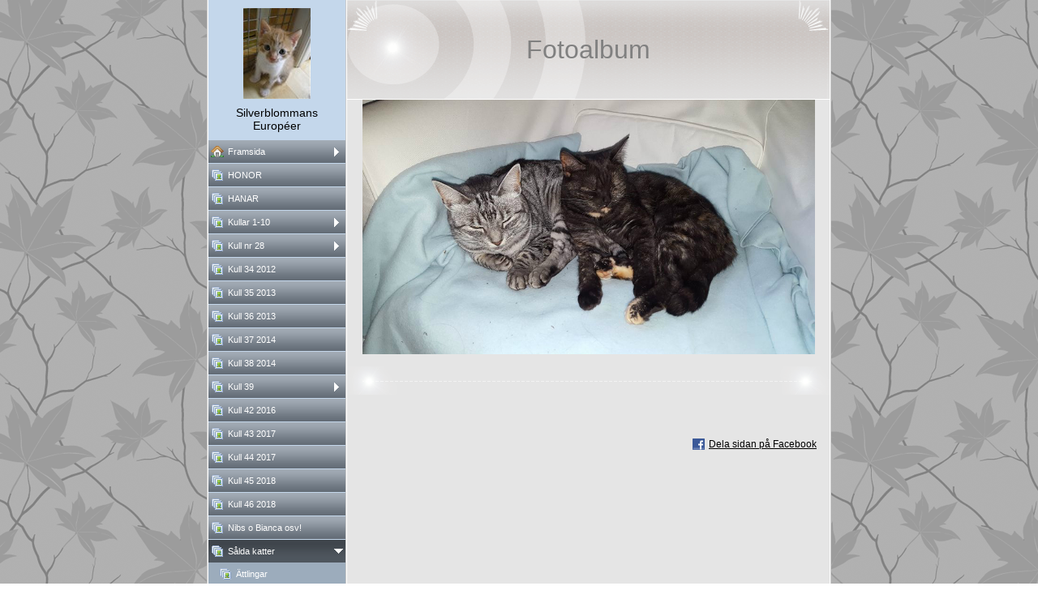

--- FILE ---
content_type: text/html
request_url: https://silverblommans-europekatter.se/11155834_127.html
body_size: 14472
content:

<!DOCTYPE HTML PUBLIC "-//W3C//DTD HTML 4.01 Transitional//EN" "http://www.w3.org/TR/html4/loose.dtd">
<html class="fullHeight" lang="sv-SE" dir="ltr">
	<head>
		<title>S&#229;lda katter - www.silverblommans-europekatter.se</title>
			<meta http-equiv="content-type" content="text/html;charset=UTF-8">
		<meta http-equiv="Pragma" content="no-cache">
		<meta http-equiv="Expires" content="-1">
		<meta http-equiv="imagetoolbar" content="no">
		
        <link rel="canonical" href="http://www.silverblommans-europekatter.se/11155834?i=142360136">
		
		
        











<link rel="manifest" href="/manifest.json">
<link rel="yandex-tableau-widget" href="/yandex-browser-manifest.json">

		
		<meta content="123minsida.se" property="og:site_name"><meta content="images/i284289739505024584._szw1280h1280__1.jpg" property="og:image:url"><meta content="1280" property="og:image:width"><meta content="1280" property="og:image:height"><meta content="S&amp;#229;lda katter - www.silverblommans-europekatter.se" property="og:description">
				<meta name="description" content="S&amp;#229;lda katter - www.silverblommans-europekatter.se">		

		<link rel="image_src" href="images/i284289739505024675._szt5_.jpg">

		<link rel="stylesheet" type="text/css" media="all" href="css/global.css">
<link rel="stylesheet" type="text/css" media="all" href="CssForwarder_2.css">
<!--[if lt IE 7]>
<link rel="stylesheet" type="text/css" media="all" href="/userpages/pages/CssForwarder.css?location=root&amp;style=stdButton_ie6.css&amp;version=1.1.0" />
<![endif]-->
<link rel="stylesheet" type="text/css" media="all" href="CssForwarder_1.css">
<link rel="stylesheet" type="text/css" media="all" href="CssForwarder.css">
<!--[if lt IE 7]>
<link rel="stylesheet" type="text/css" media="all" href="/userpages/pages/CssForwarder.css?location=userpages&amp;style=usermenu_squared_ie6.css&amp;version=1.1.0" />
<![endif]-->
<!--[if lt IE 8]>
<link rel="stylesheet" type="text/css" media="all" href="/userpages/pages/CssForwarder.css?location=userpages&amp;style=usermenu_ie7.css&amp;version=1.1.0" />
<![endif]-->
<link rel="stylesheet" type="text/css" media="all" href="CssForwarder_3.css">
<link rel="stylesheet" type="text/css" media="print" href="css/print.css">
<link rel="stylesheet" type="text/css" media="all" href="css/jquery.fancybox-2.1.5.css">
<link rel="stylesheet" type="text/css" media="all" href="css/player.css">
<link rel="stylesheet" type="text/css" media="all" href="DynamicBackground.css">
<link rel="stylesheet" type="text/css" media="all" href="CssForwarder_5.css">
<link rel="stylesheet" type="text/css" media="all" href="css/photoalbum_show.css">
<link rel="stylesheet" type="text/css" media="all" href="css/pagecomments.css">
<!--[if lt IE 7]>
<link rel="stylesheet" type="text/css" media="all" href="/c/css/pagecomments_ie6.css?_v=2ecfc6a1c53ae2bd0b8618296712ca55" />
<![endif]-->
<link rel="stylesheet" type="text/css" media="all" href="CssForwarder_8.css">

		<script type="text/javascript" src="js/jquery-1.6.1.min.js"></script>
<script type="text/javascript" src="js/jquery-migrate-1.2.1.min.js"></script>
<script type="text/javascript" src="js/simplesite.util.browserdetect.js"></script>
<script type="text/javascript" src="js/simplesite.util.email.js"></script>
<script type="text/javascript" src="js/public-1.4.0.js"></script>
<!--[if lt IE 7]>
<script type="text/javascript" src="/css/unitpngfix-1.0.2.jsx"></script>
<![endif]-->
<script type="text/javascript" src="js/userpages_showpage.js"></script>
<script type="text/javascript" src="js/jquery.fancybox.pack-2.1.5.js"></script>
<script type="text/javascript" src="js/photoalbum_show.js"></script>
<script type="text/javascript" src="js/modernizr-custom.js"></script>
<script type="text/javascript" src="js/carouselhelper.js"></script>
<script type="text/javascript" src="js/jssor.slider.min.js"></script>
<script type="text/javascript" src="js/jquery.cycle-2.6.3.js"></script>
<script type="text/javascript" src="js/pagecomments.js"></script>
<script type="text/javascript" src="js/slideShow-1.0.0.js"></script>

		
	</head>
	<body bgcolor="white" topmargin="0" leftmargin="0" marginheight="0" marginwidth="0" onload="InitOnLoad()" class="fullHeight">  
	<form method="post" action="/userPages/pages/ShowPage.aspx" id="Form1" class="fullHeight">
<div class="aspNetHidden">
<input type="hidden" name="__VIEWSTATE" id="__VIEWSTATE" value="/wEPDwUKMTY2NDEzMjMwNA8WBB4LUmVxdWVzdERhdGEyuA4AAQAAAP////[base64]///8vZWxrLmhwLlRlbXBsYXRlSW50ZXJmYWNlTGlicmFyeS5IYW5kbGluZ09wdGlvbnMBAAAAB3ZhbHVlX18AEAQAAAAAAAAAAAAAAABIPnwIAP///////////////[base64]/////w9kAgIPZBYGZg8VAQBkAgEPZBYEZg8VAhNtZW51aXRlbV9waG90b2FsYnVtAGQCAQ8VAQVIT05PUmQCAw8WAh8GAv////8PZAIDD2QWBmYPFQEAZAIBD2QWBGYPFQITbWVudWl0ZW1fcGhvdG9hbGJ1bQBkAgEPFQEFSEFOQVJkAgMPFgIfBgL/////D2QCBA9kFgZmDxUBAGQCAQ9kFgRmDxUCE21lbnVpdGVtX3Bob3RvYWxidW0GY2xvc2VkZAIBDxUBC0t1bGxhciAxLTEwZAIDDxYCHwYC/////w9kAgUPZBYGZg8VAQBkAgEPZBYEZg8VAhNtZW51aXRlbV9waG90b2FsYnVtBmNsb3NlZGQCAQ8VAQpLdWxsIG5yIDI4ZAIDDxYCHwYC/////w9kAgYPZBYGZg8VAQBkAgEPZBYEZg8VAhNtZW51aXRlbV9waG90b2FsYnVtAGQCAQ8VAQxLdWxsIDM0IDIwMTJkAgMPFgIfBgL/////D2QCBw9kFgZmDxUBAGQCAQ9kFgRmDxUCE21lbnVpdGVtX3Bob3RvYWxidW0AZAIBDxUBDEt1bGwgMzUgMjAxM2QCAw8WAh8GAv////8PZAIID2QWBmYPFQEAZAIBD2QWBGYPFQITbWVudWl0ZW1fcGhvdG9hbGJ1bQBkAgEPFQEMS3VsbCAzNiAyMDEzZAIDDxYCHwYC/////w9kAgkPZBYGZg8VAQBkAgEPZBYEZg8VAhNtZW51aXRlbV9waG90b2FsYnVtAGQCAQ8VAQxLdWxsIDM3IDIwMTRkAgMPFgIfBgL/////D2QCCg9kFgZmDxUBAGQCAQ9kFgRmDxUCE21lbnVpdGVtX3Bob3RvYWxidW0AZAIBDxUBDEt1bGwgMzggMjAxNGQCAw8WAh8GAv////8PZAILD2QWBmYPFQEAZAIBD2QWBGYPFQITbWVudWl0ZW1fcGhvdG9hbGJ1bQZjbG9zZWRkAgEPFQEHS3VsbCAzOWQCAw8WAh8GAv////8PZAIMD2QWBmYPFQEAZAIBD2QWBGYPFQITbWVudWl0ZW1fcGhvdG9hbGJ1bQBkAgEPFQEMS3VsbCA0MiAyMDE2ZAIDDxYCHwYC/////w9kAg0PZBYGZg8VAQBkAgEPZBYEZg8VAhNtZW51aXRlbV9waG90b2FsYnVtAGQCAQ8VAQxLdWxsIDQzIDIwMTdkAgMPFgIfBgL/////D2QCDg9kFgZmDxUBAGQCAQ9kFgRmDxUCE21lbnVpdGVtX3Bob3RvYWxidW0AZAIBDxUBDEt1bGwgNDQgMjAxN2QCAw8WAh8GAv////8PZAIPD2QWBmYPFQEAZAIBD2QWBGYPFQITbWVudWl0ZW1fcGhvdG9hbGJ1bQBkAgEPFQENS3VsbCAgNDUgMjAxOGQCAw8WAh8GAv////8PZAIQD2QWBmYPFQEAZAIBD2QWBGYPFQITbWVudWl0ZW1fcGhvdG9hbGJ1bQBkAgEPFQEMS3VsbCA0NiAyMDE4ZAIDDxYCHwYC/////w9kAhEPZBYGZg8VAQBkAgEPZBYEZg8VAhNtZW51aXRlbV9waG90b2FsYnVtAGQCAQ8VARJOaWJzIG8gQmlhbmNhIG9zdiFkAgMPFgIfBgL/////[base64]/////[base64]/////[base64]/[base64]/[base64]/[base64]/[base64]/[base64]/[base64]/[base64]/[base64]/[base64]/[base64]/[base64]/[base64]/[base64]/[base64]/[base64]/[base64]/[base64]/[base64]/[base64]/[base64]/[base64]/[base64]/[base64]/[base64]/[base64]/[base64]/[base64]/[base64]/[base64]/[base64]/[base64]/[base64]/[base64]/[base64]/[base64]/[base64]/[base64]/[base64]/[base64]/[base64]/[base64]/[base64]/[base64]/[base64]/[base64]/[base64]/v2Tl1HQcYNTGE=">
</div>

		
		
		
		<div id="wrapper" class="wrapper fullHeight">
			<div class="centerPage fullHeight">
				<table id="centerTable" border="0" cellspacing="0" cellpadding="0" height="100%">
				<tr>
					<td class="fullHeight" valign="top">
						<table width="770" height="100%" border="0" cellspacing="0" cellpadding="0">
							<tr>
								<td id="centerTableContentCell" class="fullHeight" valign="top">
									<table id="centerTableContentTable" width="770" border="0" bgcolor="white" cellspacing="0" cellpadding="0" height="100%">
									<tr>
										<td valign="top" bgcolor="#cccccc" width="1"><img src="images/1x1pix_trans_2.gif" alt width="1" height="1" border="0"></td>
										<td valign="top" bgcolor="white" width="1"><img src="images/1x1pix_trans_2.gif" alt width="1" height="1" border="0"></td>
										
<td class="noprint" valign="top" bgcolor="c4d7eb" width="169">
<div class="menuPlace user_menu_container user_menu_lightbg">
		<div id="menutop">
		<img class="cmppicture" style="position: relative; top: 0; left: 0;" name="menu1_menupicture" id="menu1_menupicture" src="images/i284289739376178586._szw149h112_.jpg" border="0" align="top">
		
		<div class="menuTxt oneLineSpace"><span id="menu1_lbTitle">Silverblommans Europ&#233;er</span></div></div>
		
	<ul>

	<li class="menu_first_item">
<div class="menuitem_frontpage"><a class="closed" href="11155824.html"><span class="text_holder"><span>Framsida</span></span></a></div>
	
	</li>

	<li class>
<div class="menuitem_photoalbum"><a class href="11155828.html"><span class="text_holder"><span>HONOR</span></span></a></div>
	
	</li>

	<li class>
<div class="menuitem_photoalbum"><a class href="11155829.html"><span class="text_holder"><span>HANAR</span></span></a></div>
	
	</li>

	<li class>
<div class="menuitem_photoalbum"><a class="closed" href="11155833.html"><span class="text_holder"><span>Kullar 1-10</span></span></a></div>
	
	</li>

	<li class>
<div class="menuitem_photoalbum"><a class="closed" href="11155853.html"><span class="text_holder"><span>Kull nr 28</span></span></a></div>
	
	</li>

	<li class>
<div class="menuitem_photoalbum"><a class href="26752166.html"><span class="text_holder"><span>Kull 34 2012</span></span></a></div>
	
	</li>

	<li class>
<div class="menuitem_photoalbum"><a class href="26752168.html"><span class="text_holder"><span>Kull 35 2013</span></span></a></div>
	
	</li>

	<li class>
<div class="menuitem_photoalbum"><a class href="26752171.html"><span class="text_holder"><span>Kull 36 2013</span></span></a></div>
	
	</li>

	<li class>
<div class="menuitem_photoalbum"><a class href="26752172.html"><span class="text_holder"><span>Kull 37 2014</span></span></a></div>
	
	</li>

	<li class>
<div class="menuitem_photoalbum"><a class href="26752176.html"><span class="text_holder"><span>Kull 38 2014</span></span></a></div>
	
	</li>

	<li class>
<div class="menuitem_photoalbum"><a class="closed" href="26752177.html"><span class="text_holder"><span>Kull 39</span></span></a></div>
	
	</li>

	<li class>
<div class="menuitem_photoalbum"><a class href="11155848.html"><span class="text_holder"><span>Kull 42 2016</span></span></a></div>
	
	</li>

	<li class>
<div class="menuitem_photoalbum"><a class href="11155825.html"><span class="text_holder"><span>Kull 43 2017</span></span></a></div>
	
	</li>

	<li class>
<div class="menuitem_photoalbum"><a class href="26752173.html"><span class="text_holder"><span>Kull 44 2017</span></span></a></div>
	
	</li>

	<li class>
<div class="menuitem_photoalbum"><a class href="11155849.html"><span class="text_holder"><span>Kull  45 2018</span></span></a></div>
	
	</li>

	<li class>
<div class="menuitem_photoalbum"><a class href="26752174.html"><span class="text_holder"><span>Kull 46 2018</span></span></a></div>
	
	</li>

	<li class>
<div class="menuitem_photoalbum"><a class href="11155832.html"><span class="text_holder"><span>Nibs o Bianca osv!</span></span></a></div>
	
	</li>

	<li class=" menu_selected_opened_item">
<div class="menuitem_photoalbum"><a class="opened" href="11155834.html"><span class="text_holder"><span>S&#229;lda katter</span></span></a></div>
	
		<ul>
		<li class="submenu_single_item">
<div class="menuitem_photoalbum"><a class href="11155835.html"><span class="text_holder"><span>&#196;ttlingar</span></span></a></div></li>
		</ul>
		
	</li>

	<li class="menu_last_item">
<div class="menuitem_blank"><a class="closed" href="11155841.html"><span class="text_holder"><span>Minne av</span></span></a></div>
	
	</li>

	</ul>

		


		
		<table>
            <tr align="left"> 
                
              <td align="left">
              
              <style> 
                    .imgbottombanner 
                    {
                        display: block;
                        height: 49px;
                        width: 149px;
                        background-image: url('images/sv-SE_logo-banner-light.png');
                    }
                </style>
              </td>
            </tr>
		</table>

		


	</div>
</td>
					
										

<!-- <div id="_ctl0_thumbs">
	 -->

				<!-- hot part start -->
				<td valign="top" bgcolor="#cccccc" width="1"><img src="images/1x1pix_trans_3.gif" alt width="1" height="1" border="0"></td>
				<td valign="top" bgcolor="white" width="1"><img src="images/1x1pix_trans_3.gif" alt width="1" height="1" border="0"></td>


				<td valign="top" class="tmpMain business">
				<!-- content start -->
						<div class="tmpMainBox">
						<div class="tmpMainTop tmpTop">
							<h1 class="tmpMainTitle tmpTitle">
								Fotoalbum
							</h1>
						</div>
						

						
								<!-- dont touch start -->
								
	
	

    <table width="100%" border="0" cellspacing="0" cellpadding="0">
      <tr>
        <td align="center">
			<div id="_ctl0_albumSingleImage1_usrSlideShow1_pnlSlide" class="invisible">
		
  <input name="_ctl0:albumSingleImage1:usrSlideShow1:ImagesList" type="hidden" id="_ctl0_albumSingleImage1_usrSlideShow1_ImagesList" class="slideshowlist" value="30938636#*#30938660#*#25519281#*#13688803#*#13688854#*#25519863#*#13688276#*#13688333#*#13688161#*#25521044#*#13688905#*#13688946#*#25520971#*#13688039#*#13688130#*#13688386#*#13688538#*#13688615#*#13688714#*#14216763#*#14216903#*#26443566#*#62408644#*#62408649#*#62408656#*#62408670#*#62408673#*#62408679#*#62408682#*#62408684#*#62408687#*#62408688#*#62408689#*#62408691#*#81405123#*#81405132#*#81405140#*#81405142#*#81405150#*#81405667#*#81405671#*#81405675#*#81405682#*#81405683#*#81405687#*#81405689#*#81405693#*#81405705#*#81405706#*#124653367#*#124653370#*#124653375#*#124653378#*#124653381#*#124653383#*#124653389#*#124653403#*#124653410#*#124653414#*#124653416#*#124653419#*#124653421#*#124653424#*#124653427#*#124653432#*#124653434#*#124653438#*#124653543#*#142360019#*#142360021#*#142360022#*#142360025#*#142360027#*#142360029#*#142360030#*#142360031#*#142360032#*#142360033#*#142360034#*#142360038#*#142360041#*#142360044#*#142360045#*#142360047#*#142360049#*#142360052#*#142360054#*#142360055#*#142360056#*#142360059#*#142360063#*#142360065#*#142360067#*#142360080#*#142360085#*#142360092#*#142360098#*#142360106#*#142360109#*#142360111#*#142360112#*#142360114#*#142360119#*#142360121#*#142360132#*#142360135#*#142360136#*#142360139#*#142360159#*#142360160#*#142360164#*#142360168#*#142360170#*#142360173#*#142360175#*#142360184#*#142360185#*#142360187#*#142360188#*#142360189#*#142360191#*#142360194#*#142360202#*#142360203#*#142360205#*#142360206#*#142360211#*#142360212#*#142360218#*#142360220#*#142360222#*#142360225#*#142360226#*#142360227">
  <input name="_ctl0:albumSingleImage1:usrSlideShow1:SizesList" type="hidden" id="_ctl0_albumSingleImage1_usrSlideShow1_SizesList" class="slideshowsizeslist" value="439x341#*#440x330#*#90x120#*#330x440#*#440x312#*#440x357#*#330x440#*#440x330#*#440x409#*#440x330#*#440x330#*#440x330#*#440x330#*#440x330#*#440x330#*#440x330#*#440x361#*#440x330#*#440x330#*#440x330#*#330x440#*#406x440#*#1280x960#*#960x640#*#805x805#*#1280x960#*#189x200#*#720x960#*#222x166#*#226x150#*#221x166#*#221x166#*#226x150#*#320x179#*#221x166#*#959x1280#*#960x1280#*#440x329#*#960x1280#*#1279x851#*#635x476#*#720x960#*#720x960#*#635x476#*#476x476#*#720x960#*#720x960#*#851x1279#*#357x476#*#330x186#*#720x960#*#960x720#*#720x960#*#720x960#*#960x720#*#1280x960#*#1280x960#*#1280x960#*#417x651#*#868x651#*#481x651#*#488x651#*#720x479#*#720x477#*#528x960#*#513x371#*#960x960#*#960x720#*#960x946#*#960x540#*#489x652#*#489x652#*#640x478#*#640x478#*#637x960#*#960x540#*#533x960#*#960x540#*#513x371#*#960x960#*#720x479#*#960x540#*#367x652#*#489x652#*#720x477#*#538x960#*#768x960#*#528x960#*#960x640#*#1159x652#*#960x1280#*#1088x1227#*#960x1280#*#960x1280#*#869x652#*#1250x1280#*#960x540#*#960x540#*#960x540#*#528x960#*#417x651#*#868x651#*#481x651#*#488x651#*#960x720#*#720x960#*#960x540#*#960x640#*#720x960#*#960x640#*#960x720#*#960x720#*#635x476#*#720x960#*#960x720#*#960x960#*#367x652#*#960x638#*#640x480#*#480x640#*#480x640#*#480x640#*#480x640#*#960x720#*#533x960#*#528x960#*#960x946#*#528x960#*#960x770#*#528x960#*#640x360#*#720x960#*#489x652#*#640x480">
  <input name="_ctl0:albumSingleImage1:usrSlideShow1:UrlsList" type="hidden" id="_ctl0_albumSingleImage1_usrSlideShow1_UrlsList" class="slideshowurllist" value="images/i284289739393603084._szw440h440_.jpg#*#images/i284289739393603108._szw440h440_.jpg#*#images/i284289739388183729._szw440h440_.jpg#*#images/i284289739376353251._szw440h440_.jpg#*#images/i284289739376353302._szw440h440_.jpg#*#images/i284289739388184311._szw440h440_.jpg#*#images/i284289739376352724._szw440h440_.jpg#*#images/i284289739376352781._szw440h440_.jpg#*#images/i284289739376352609._szw440h440_.jpg#*#images/i284289739388185492._szw440h440_.jpg#*#images/i284289739376353353._szw440h440_.jpg#*#images/i284289739376353394._szw440h440_.jpg#*#images/i284289739388185419._szw440h440_.jpg#*#images/i284289739376352487._szw440h440_.jpg#*#images/i284289739376352578._szw440h440_.jpg#*#images/i284289739376352834._szw440h440_.jpg#*#images/i284289739376352986._szw440h440_.jpg#*#images/i284289739376353063._szw440h440_.jpg#*#images/i284289739376353162._szw440h440_.jpg#*#images/i284289739376881211._szw440h440_.jpg#*#images/i284289739376881351._szw440h440_.jpg#*#images/i284289739389108014._szw440h440_.jpg#*#images/i284289739425073092._szw1280h1280_.jpg#*#images/i284289739425073097._szw1280h1280_.jpg#*#images/i284289739425073104._szw1280h1280_.jpg#*#images/i284289739425073118._szw1280h1280_.jpg#*#images/i284289739425073121._szw440h440_.jpg#*#images/i284289739425073127._szw1280h1280_.jpg#*#images/i284289739425073130._szw440h440_.jpg#*#images/i284289739425073132._szw440h440_.jpg#*#images/i284289739425073135._szw440h440_.jpg#*#images/i284289739425073136._szw440h440_.jpg#*#images/i284289739425073137._szw440h440_.jpg#*#images/i284289739425073139._szw440h440_.jpg#*#images/i284289739444069571._szw440h440_.jpg#*#images/i284289739444069580._szw1280h1280_.jpg#*#images/i284289739444069588._szw1280h1280_.jpg#*#images/i284289739444069590._szw440h440_.jpg#*#images/i284289739444069598._szw1280h1280_.jpg#*#images/i284289739444070115._szw1280h1280_.jpg#*#images/i284289739444070119._szw1280h1280_.jpg#*#images/i284289739444070123._szw1280h1280_.jpg#*#images/i284289739444070130._szw1280h1280_.jpg#*#images/i284289739444070131._szw1280h1280_.jpg#*#images/i284289739444070135._szw1280h1280_.jpg#*#images/i284289739444070137._szw1280h1280_.jpg#*#images/i284289739444070141._szw1280h1280_.jpg#*#images/i284289739444070153._szw1280h1280_.jpg#*#images/i284289739444070154._szw1280h1280_.jpg#*#images/i284289739487317815._szw440h440_.jpg#*#images/i284289739487317818._szw1280h1280_.jpg#*#images/i284289739487317823._szw1280h1280_.jpg#*#images/i284289739487317826._szw1280h1280_.jpg#*#images/i284289739487317829._szw1280h1280_.jpg#*#images/i284289739487317831._szw1280h1280_.jpg#*#images/i284289739487317837._szw1280h1280_.jpg#*#images/i284289739487317851._szw1280h1280_.jpg#*#images/i284289739487317858._szw1280h1280_.jpg#*#images/i284289739487317862._szw1280h1280_.jpg#*#images/i284289739487317864._szw1280h1280_.jpg#*#images/i284289739487317867._szw1280h1280_.jpg#*#images/i284289739487317869._szw1280h1280_.jpg#*#images/i284289739487317872._szw1280h1280_.jpg#*#images/i284289739487317875._szw1280h1280_.jpg#*#images/i284289739487317880._szw1280h1280_.jpg#*#images/i284289739487317882._szw1280h1280_.jpg#*#images/i284289739487317886._szw1280h1280_.jpg#*#images/i284289739487317991._szw1280h1280_.jpg#*#images/i284289739505024467._szw1280h1280_.jpg#*#images/i284289739505024469._szw1280h1280_.jpg#*#images/i284289739505024470._szw1280h1280_.jpg#*#images/i284289739505024473._szw1280h1280_.jpg#*#images/i284289739505024475._szw1280h1280_.jpg#*#images/i284289739505024477._szw1280h1280_.jpg#*#images/i284289739505024478._szw1280h1280_.jpg#*#images/i284289739505024479._szw1280h1280_.jpg#*#images/i284289739505024480._szw1280h1280_.jpg#*#images/i284289739505024481._szw1280h1280_.jpg#*#images/i284289739505024482._szw1280h1280_.jpg#*#images/i284289739505024486._szw1280h1280_.jpg#*#images/i284289739505024489._szw1280h1280_.jpg#*#images/i284289739505024492._szw1280h1280_.jpg#*#images/i284289739505024493._szw1280h1280_.jpg#*#images/i284289739505024495._szw1280h1280_.jpg#*#images/i284289739505024497._szw1280h1280_.jpg#*#images/i284289739505024500._szw1280h1280_.jpg#*#images/i284289739505024502._szw1280h1280_.jpg#*#images/i284289739505024503._szw1280h1280_.jpg#*#images/i284289739505024504._szw1280h1280_.jpg#*#images/i284289739505024507._szw1280h1280_.jpg#*#images/i284289739505024511._szw1280h1280_.jpg#*#images/i284289739505024513._szw1280h1280_.jpg#*#images/i284289739505024515._szw1280h1280_.jpg#*#images/i284289739505024528._szw1280h1280_.jpg#*#images/i284289739505024533._szw1280h1280_.jpg#*#images/i284289739505024540._szw1280h1280_.jpg#*#images/i284289739505024546._szw1280h1280_.jpg#*#images/i284289739505024554._szw1280h1280_.jpg#*#images/i284289739505024557._szw1280h1280_.jpg#*#images/i284289739505024559._szw1280h1280_.jpg#*#images/i284289739505024560._szw1280h1280_.jpg#*#images/i284289739505024562._szw1280h1280_.jpg#*#images/i284289739505024567._szw1280h1280_.jpg#*#images/i284289739505024569._szw1280h1280_.jpg#*#images/i284289739505024580._szw1280h1280_.jpg#*#images/i284289739505024583._szw1280h1280_.jpg#*#images/i284289739505024584._szw1280h1280_.jpg#*#images/i284289739505024587._szw1280h1280_.jpg#*#images/i284289739505024607._szw1280h1280_.jpg#*#images/i284289739505024608._szw1280h1280_.jpg#*#images/i284289739505024612._szw1280h1280_.jpg#*#images/i284289739505024616._szw1280h1280_.jpg#*#images/i284289739505024618._szw1280h1280_.jpg#*#images/i284289739505024621._szw1280h1280_.jpg#*#images/i284289739505024623._szw1280h1280_.jpg#*#images/i284289739505024632._szw1280h1280_.jpg#*#images/i284289739505024633._szw1280h1280_.jpg#*#images/i284289739505024635._szw1280h1280_.jpg#*#images/i284289739505024636._szw1280h1280_.jpg#*#images/i284289739505024637._szw1280h1280_.jpg#*#images/i284289739505024639._szw1280h1280_.jpg#*#images/i284289739505024642._szw1280h1280_.jpg#*#images/i284289739505024650._szw1280h1280_.jpg#*#images/i284289739505024651._szw1280h1280_.jpg#*#images/i284289739505024653._szw1280h1280_.jpg#*#images/i284289739505024654._szw1280h1280_.jpg#*#images/i284289739505024659._szw1280h1280_.jpg#*#images/i284289739505024660._szw1280h1280_.jpg#*#images/i284289739505024666._szw1280h1280_.jpg#*#images/i284289739505024668._szw1280h1280_.jpg#*#images/i284289739505024670._szw1280h1280_.jpg#*#images/i284289739505024673._szw1280h1280_.jpg#*#images/i284289739505024674._szw1280h1280_.jpg#*#images/i284289739505024675._szw1280h1280_.jpg">
  <input name="_ctl0:albumSingleImage1:usrSlideShow1:TitlesList" type="hidden" id="_ctl0_albumSingleImage1_usrSlideShow1_TitlesList" class="slideshowtitleslist" value="Lelledorin Bor i V&amp;#228;ster&amp;#229;s#*#Alaena i Stockholm, Tack Linda#*#Lovey Dove som flyttat till Ulrika#*#Ramblin Spots EUR as 24, kull 20#*#Deep Sky EUR gs 24, kull 20.
Bor hos Berit i Danmark, tack!#*#Cherimoya bl&amp;#229;spotted, kull #*#Ametist (Tinca) Bl&amp;#229;silverspotted kull 16
#*#Saphire bl&amp;#229;silverspotted kull 16#*#Black Opal Brunspotted kull 16
&amp;#214;gontr&amp;#246;st brunspotted 17#*#Fjant!#*#Golden Chalic, EUR es 24, kull 21#*#Strawberry Ice EUR ds 24, kull 21.
Sprattel!#*#Sprattel igen#*#Kull 10
Bellman (Nelson)bl&amp;#229;
Blue Bell (cisco) bl&amp;#229;silver spotted#*#Kull 12
Honeysuckle Creme spotted#*#Sungold r&amp;#246;dspotted kull 14#*#Silver Wing (Winnie)  Bl&amp;#229;silverspotted
Kull 15
Foto.M.Blideros#*#Rosco Bl&amp;#229;silverspotted
Kull 19#*#Humleblomster EUR d, kull 18#*#S*Silverblommans Anemona, svartsilver skp.tabby ef: Miss Priss Salomon och CH S*Silverblommans Angelika.
Kull nr.9#*#Hennes kullbror, vackra r&amp;#246;dtabby saffran Jr. B&amp;#229;da &amp;#228;r kastrater.#*#Calendula, r&amp;#246;dtabby hane fr&amp;#229;n kull nr5. F&amp;#246;dd -99#*##*##*##*#Dandelion#*#marcus Aurelius  i danmark#*#Gullvivefj&amp;#228;ril kull 32#*##*##*##*##*##*#Saphir#*##*##*##*##*##*##*##*##*##*##*##*##*##*##*##*##*##*##*##*##*##*##*##*##*##*##*##*##*##*##*##*##*##*#DK*Boholdt Odin-Gow ef. Aurora Fj&amp;#228;ril#*##*##*##*##*##*##*##*##*##*##*##*##*##*##*##*##*##*##*##*##*##*##*##*##*##*##*##*##*##*##*##*##*##*##*##*##*##*##*##*##*##*##*##*##*##*##*##*##*##*##*##*##*##*##*##*##*##*##*##*##*##*##*##*##*##*#">
  <input name="_ctl0:albumSingleImage1:usrSlideShow1:CurrentImage" type="hidden" id="_ctl0_albumSingleImage1_usrSlideShow1_CurrentImage" class="slideshowcurrentimage" value="142360136">
  <input name="_ctl0:albumSingleImage1:usrSlideShow1:Delimiter" type="hidden" id="_ctl0_albumSingleImage1_usrSlideShow1_Delimiter" class="slideshowdelimiter" value="#*#">

	</div>

<div id="_ctl0_albumSingleImage1_usrSlideShow1_pnlNewSlideShow" class="pnlNewSlideShow">
		
	<div id="slideshowContainer" class="slideshowContainer"></div>
	<div id="imageDescription" class="imageDescription"></div>

	</div>



<div id="allBubbles">
   
      
      
    
      
      
    
      
      
    
      
      
    
      
      
    
      
      
    
      
      
    
      
      
    
      
      
    
      
      
    
      
      
    
      
      
    
      
      
    
      
      
    
      
      
    
      
      
    
      
      
    
      
      
    
      
      
    
      
      
    
      
      
    
      
      
    
      
      
    
      
      
    
      
      
    
      
      
    
      
      
    
      
      
    
      
      
    
      
      
    
      
      
    
      
      
    
      
      
    
      
      
    
      
      
    
      
      
    
      
      
    
      
      
    
      
      
    
      
      
    
      
      
    
      
      
    
      
      
    
      
      
    
      
      
    
      
      
    
      
      
    
      
      
    
      
      
    
      
      
    
      
      
    
      
      
    
      
      
    
      
      
    
      
      
    
      
      
    
      
      
    
      
      
    
      
      
    
      
      
    
      
      
    
      
      
    
      
      
    
      
      
    
      
      
    
      
      
    
      
      
    
      
      
    
      
      
    
      
      
    
      
      
    
      
      
    
      
      
    
      
      
    
      
      
    
      
      
    
      
      
    
      
      
    
      
      
    
      
      
    
      
      
    
      
      
    
      
      
    
      
      
    
      
      
    
      
      
    
      
      
    
      
      
    
      
      
    
      
      
    
      
      
    
      
      
    
      
      
    
      
      
    
      
      
    
      
      
    
      
      
    
      
      
    
      
      
    
      
      
    
      
      
    
      
      
    
      
      
    
      
      
    
      
      
    
      
      
    
      
      
    
      
      
    
      
      
    
      
      
    
      
      
    
      
      
    
      
      
    
      
      
    
      
      
    
      
      
    
      
      
    
      
      
    
      
      
    
      
      
    
      
      
    
      
      
    
      
      
    
      
      
    
      
      
    
      
      
    
      
      
    
      
      
    
      
      
    
      
      
    
      
      
    
      
      
    
      
      
    
      
      
     
</div>

        </td>
      </tr>     
    </table>   


                                 
								<!-- dont touch end -->
							<div class="tmpMainDivider tmpDivider"></div>
							

<!-- comments box -->

<a id="_ctl0__ctl0_lnkCommentAnchor" name="comments"></a>
<div class="userpages_comments_container">
	<div class="like_share_page">
		
		
		    <span class="share_link"><a href="userpages/pages/controls/#" id="_ctl0__ctl0_htmShareThisOn">Dela sidan p&#229; Facebook</a></span>
		
		<div class="clear_float"></div>
	</div>

</div>
<input name="_ctl0:_ctl0:htmPostUrl" type="hidden" id="_ctl0__ctl0_htmPostUrl" class="post_url">
<input name="_ctl0:_ctl0:htmPageId" type="hidden" id="_ctl0__ctl0_htmPageId" class="page_id">
<input name="_ctl0:_ctl0:htmPageItemId" type="hidden" id="_ctl0__ctl0_htmPageItemId" class="page_item_id">
<input name="_ctl0:_ctl0:htmCommentsShape" type="hidden" id="_ctl0__ctl0_htmCommentsShape" class="comments_shape">
<input name="_ctl0:_ctl0:hidCbFailMessage" type="hidden" id="_ctl0__ctl0_hidCbFailMessage" class="callbackfailure" value="Det har tyvärr skett ett tekniskt fel. Försök gärna igen senare.">
<!-- comments box end -->
							</div>
					
				<!-- content end -->
				</td><td valign="top" bgcolor="white" width="1"></td>
				<td valign="top" bgcolor="#cccccc" width="1"><img src="images/1x1pix_trans_3.gif" alt width="1" height="1" border="0"></td>
<!-- 
</div> -->
<!--  -->


									</tr>
									</table>
								</td>
								<td align="center" valign="top" height="100%" width="1">
									
								</td>
							</tr>
						</table>
					</td>
				</tr>
				</table>
			</div>
			<div class="bannerPosition" id="bannerPos">
				<table width="169" height="100%" border="0" cellspacing="0" cellpadding="0">
					<tr>
						<td align="center" valign="top">
							
						</td>
					</tr>
				</table>
			</div>	
		</div>
		
		
		
		
	
<div class="aspNetHidden">

	<input type="hidden" name="__VIEWSTATEGENERATOR" id="__VIEWSTATEGENERATOR" value="A78E5B41">
	<input type="hidden" name="__EVENTVALIDATION" id="__EVENTVALIDATION" value="/wEdAAwGtkk97KYM4usTSz3NOynxgTHzJtvKA/rZXocAF7njCf0KX8xJ+rt8qGqngqbMrB38NpGaN5XlCn5JMqstv/EVLVEnapAONDPoUraf6Kc4Q2ozJDTRs2K/h0EnMSFPRaBvHdQE/JsW1m0tw5mPUovXrbeQdJdC6ShGGui8+vyhhS84cHt2CrtFxSb1pOw7mi27rCo++2QZIP+LHjL66Hj90nXNSgXPSKAsL6H6J49OTuwW9JoI40v425D/l6t4g69AJJz2gjYVPpzYuLKm+EGe8mR53w==">
</div></form>
	
	<script type="text/javascript" src="js/webshopHideMenuItems.js"></script></body>
</html>


--- FILE ---
content_type: text/css
request_url: https://silverblommans-europekatter.se/CssForwarder_3.css
body_size: 332
content:
.magnify_cursor {
	position: relative;
	z-index: 1;
	
	cursor: url(magnify.cur), pointer;
}
.magnify_cursor_hover {
	box-shadow: 1px 1px 3px #6e6861; 
	-moz-box-shadow: 1px 1px 3px #6e6861; 
	-webkit-box-shadow: 1px 1px 3px #6e6861; 
}
.magnify_cursor_hover_ie {
	background-color: #ddd;
	
	filter: progid:DXImageTransform.Microsoft.Blur(PixelRadius=2,MakeShadow=true,ShadowOpacity=0.4);
	-ms-filter: "progid:DXImageTransform.Microsoft.Blur(PixelRadius=2,MakeShadow=true,ShadowOpacity=0.4)";
	zoom: 1;
}
.magnify_watermark_wrapper {
	position: relative;
	height: 24px;
}
.magnify_watermark {
	position: absolute;
	bottom: 0; right: 0; _right: 10px;
	width: 100px; height: 24px;
}
	
	.magnify_watermark_SE_logo {
		background: url(images/SE_logo100_red.png) no-repeat 0 0;
		#background: url(images/1x1pix_trans_4.gif);
		#filter: progid:DXImageTransform.Microsoft.AlphaImageLoader(src='images/SE_logo100_red.png', sizingMethod='scale');
		}
